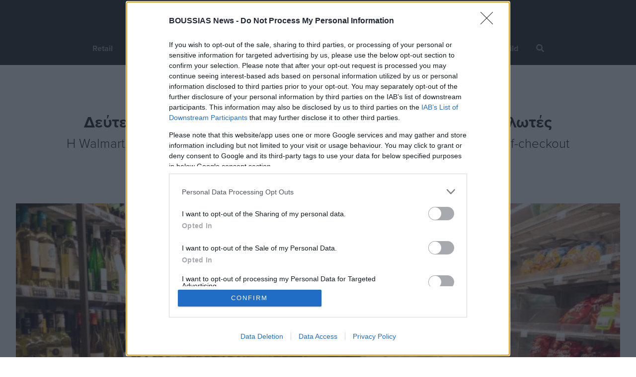

--- FILE ---
content_type: text/html; charset=UTF-8
request_url: https://www.boussiasnews.cy/el/news/1700151297/deuteres-skepseis-ghia-to-self-checkout-ti-zitoun-oi-katanalotes
body_size: 9091
content:
<!DOCTYPE html>
<html lang="en">
<head>
	<meta charset="utf-8">
		<!-- Google Tag Manager -->
	<script>(function(w,d,s,l,i){w[l]=w[l]||[];w[l].push({'gtm.start':
	new Date().getTime(),event:'gtm.js'});var f=d.getElementsByTagName(s)[0],
	j=d.createElement(s),dl=l!='dataLayer'?'&l='+l:'';j.async=true;j.src=
	'https://www.googletagmanager.com/gtm.js?id='+i+dl;f.parentNode.insertBefore(j,f);
	})(window,document,'script','dataLayer', 'GTM-K3T5C28');</script>
	<!-- End Google Tag Manager -->
		<title>Δεύτερες σκέψεις για το self-checkout, τι ζητούν οι καταναλωτές - Boussias News</title>
<meta http-equiv="X-UA-Compatible" content="IE=edge">
<meta name="viewport" content="width=device-width, initial-scale=1, maximum-scale=1">
<link rel="icon" href="https://www.boussiasnews.cy/sites/boussias/favicon.ico">

<link href="https://use.typekit.net/rfh5fdw.css" rel="stylesheet" type="text/css" />
<link href="https://www.boussiasnews.cy/sites/boussias/css/bootstrap.min.css" rel="stylesheet" type="text/css" />
<link href="https://www.boussiasnews.cy/sites/boussias/css/owl.carousel.min.css" rel="stylesheet" type="text/css" />
<link href="https://www.boussiasnews.cy/sites/boussias/css/styles.css?v=1.05" rel="stylesheet" type="text/css" />
<link href="https://www.boussiasnews.cy/sites/boussias/css/banners.css?v=1.03" rel="stylesheet" type="text/css" />

<script src="https://kit.fontawesome.com/e37aa04228.js" type="text/javascript"></script>
<script src="https://www.boussiasnews.cy/sites/boussias/js/jquery-3.6.0.min.js" type="text/javascript"></script>
<script src="https://www.boussiasnews.cy/sites/boussias/js/bootstrap.min.js" type="text/javascript"></script>
<script src="https://www.boussiasnews.cy/sites/boussias/js/owl.carousel.min.js" type="text/javascript"></script>
<script src="https://www.boussiasnews.cy/sites/boussias/js/scripts.js?v=1.00" type="text/javascript"></script>

<meta name="csrf-token" content="oVoZvkqdWGM1ybaOqC58F8CLGfbH79ht8iqToqJg">

<script type="text/javascript">
    var site_language_id = "1";
    var site_language = "el";
    var site_id = "1";
    var DOMAIN = "www.boussiasnews.cy";
</script>

<link rel="canonical" href="https://www.boussiasnews.cy/el/news/1700151297/deuteres-skepseis-ghia-to-self-checkout-ti-zitoun-oi-katanalotes" />

<meta name="twitter:card" content="summary_large_image" />
<meta name="title" content="Δεύτερες σκέψεις για το self-checkout, τι ζητούν οι καταναλωτές" />
<meta itemprop="name" content="Δεύτερες σκέψεις για το self-checkout, τι ζητούν οι καταναλωτές" />
<meta property="og:title" content="Δεύτερες σκέψεις για το self-checkout, τι ζητούν οι καταναλωτές" />
<meta name="twitter:text:title" content="Δεύτερες σκέψεις για το self-checkout, τι ζητούν οι καταναλωτές" />
<meta name="keywords" content="" />
<meta name="description" content="" />
<meta itemprop="description" content="" />
<meta property="og:description" content="" />
<meta name="twitter:description" content="" />
<meta property="og:site_name" content="Boussias News" />
<meta property="og:url" content="https://www.boussiasnews.cy/el/news/1700151297/deuteres-skepseis-ghia-to-self-checkout-ti-zitoun-oi-katanalotes" />
<meta name="twitter:image:src" content="https://www.boussiasnews.cy/storage/cache/1200x628/65563fc5dd1ac.jpg" />
<meta property="og:image" content="https://www.boussiasnews.cy/storage/cache/1200x628/65563fc5dd1ac.jpg" />
<meta property="og:image:width" content="1200" />
<meta property="og:image:height" content="628" />

<meta property="og:type" content="article">
<meta property="article:id" content="1700151297">
<meta property="article:author" content="Boussias">
<meta property="article:published_time" content="2023-11-17T04:12:00.000+02:00">
<meta property="article:section" content="Retail">
	<script async src="https://securepubads.g.doubleclick.net/tag/js/gpt.js"></script>
<script src="https://www.boussiasnews.cy/sites/boussias/js/responsiveAds.js?v=1.00" type="text/javascript"></script>
<script>
    window.googletag = window.googletag || {cmd: []};

    googletag.cmd.push(function() {
        // Define a size mapping object. The first parameter to addSize is a viewport size, while the second is a list of allowed ad sizes.
		var mappingGeneral_728x90_320x50 = googletag.sizeMapping().
            addSize([728, 200], [728, 90]).
            addSize([320, 200], [320, 50]).
            addSize([319, 200], []).
            build();
        
        var mappingGeneral_728x90_320x250_320x50 = googletag.sizeMapping().
            addSize([728, 200], [728, 90]).
            addSize([320, 200], [[320, 50], [320, 50]]).
            addSize([319, 200], []).
            build();
        
        var mappingGeneral_728x90_320x250 = googletag.sizeMapping().
            addSize([728, 200], [728, 90]).
            addSize([320, 200], [320, 250]).
            addSize([319, 200], []).
            build();
        
        var mapping300x600 = googletag.sizeMapping().
            addSize([1025, 200], [300, 600]).
            addSize([319, 200], []).
            build();
        
        var mapping300x250 = googletag.sizeMapping().
            addSize([769, 200], [300, 250]).
            addSize([319, 200], []).
            build();
        
        var mappingEverywhere300x250 = googletag.sizeMapping().
            addSize([320, 200], [300, 250]).
            addSize([319, 200], []).
            build();
        
        var mappingArthrografia = googletag.sizeMapping().
            addSize([1222, 200], [580, 400]).
            addSize([769, 200], [336, 280]).
            addSize([600, 200], [580, 400]).
            addSize([320, 200], [320, 250]).
            addSize([319, 200], []).
            build();

        var mappingArticle_728x90_320x250 = googletag.sizeMapping().
            addSize([1120, 200], [728, 90]).
            addSize([320, 200], [320, 50]).
            addSize([319, 200], []).
            build();
        
        var mappingSidebar300x600 = googletag.sizeMapping().
            addSize([769, 200], [300, 600]).
            addSize([319, 200], []).
            build();
        
        var mappingSidebar300x250 = googletag.sizeMapping().
            addSize([769, 200], [300, 250]).
            addSize([319, 200], []).
            build();
        
        var mappingSkin = googletag.sizeMapping().
            addSize([1630, 200], [[160, 600], [120, 600]]).
            addSize([1550, 200], [[120, 600]]).
            addSize([1549, 200], []).
            addSize([319, 200], []).
            build();
        
        var mappingOutofpage = googletag.sizeMapping().
            addSize([320, 200], [320, 480]).
            addSize([319, 200], []).
            build();
        
        googletag.defineSlot('/22672692365/006/001_BOUSSIASNEWS', [[300, 250], [728, 90]], 'div-gpt-ad-1655815285455-0').defineSizeMapping(mappingGeneral_728x90_320x250).addService(googletag.pubads());
googletag.defineSlot('/22672692365/006/INARTICLE_002', [300, 250], 'div-gpt-ad-1648891565865-0').defineSizeMapping(mappingEverywhere300x250).addService(googletag.pubads());
googletag.defineSlot('/22672692365/006/004_HEALTH', [[320, 50], [300, 250], [728, 90]], 'div-gpt-ad-1655815216451-0').defineSizeMapping(mappingGeneral_728x90_320x250_320x50).addService(googletag.pubads());
googletag.defineSlot('/22672692365/006/005_BUSINESSTECH', [[320, 50], [300, 250], [728, 90]], 'div-gpt-ad-1655815633727-0').defineSizeMapping(mappingGeneral_728x90_320x250_320x50).addService(googletag.pubads());
googletag.defineSlot('/22672692365/006/SIDEBAR_001HM', [300, 250], 'div-gpt-ad-1655818310128-0').defineSizeMapping(mappingSidebar300x250).addService(googletag.pubads());
googletag.defineSlot('/22672692365/006/SIDEBAR_002HM', [300, 250], 'div-gpt-ad-1648892003192-0').defineSizeMapping(mappingSidebar300x250).addService(googletag.pubads());
googletag.defineSlot('/22672692365/006/012_RIGHTBANNER1', [300, 250], 'div-gpt-ad-1655818919893-0').defineSizeMapping(mappingSidebar300x250).addService(googletag.pubads());
                
        googletag.pubads().collapseEmptyDivs();
        googletag.pubads().enableSingleRequest();
        //googletag.openConsole();
		googletag.pubads().setPrivacySettings({
                'restrictDataProcessing': true
            });
        googletag.enableServices();
    });
</script></head>

<body>
		<!-- Google Tag Manager (noscript) -->
	<noscript><iframe src="https://www.googletagmanager.com/ns.html?id=GTM-K3T5C28"
	height="0" width="0" style="display:none;visibility:hidden"></iframe></noscript>
	<!-- End Google Tag Manager (noscript) -->
	
	<nav id="navbar">
    <div class="menu">
        <div class="responsive-menu justify-content-between">
            <div class="nav">
                <a class="navbar-brand" href="/el/home">
                    <img alt="Boussias News" src="https://www.boussiasnews.cy/storage/library/62346c4bb8af2.svg" class="logo">
                </a>
            </div>
            <button class="dropdown-toggler navbar-toggler text-black d-none" id="canvas-button" type="button" data-bs-toggle="offcanvas" data-bs-target="#offcanvasTop" aria-controls="offcanvasTop">
                <i class="fas fa-bars"></i>
            </button>
            <div tabindex="-1" class="container p-0" id="offcanvasTop" aria-labelledby="offcanvasTopLabel">
                <div class="offcanvas-header d-block p-0">
                    <div class="d-none top-canvas-field" id="canvas-remove-button">
                        <a class="navbar-brand" href="/el/home">
                            <img alt="Boussias News" src="https://www.boussiasnews.cy/storage/library/62346c4bb8af2.svg" class="logo">
                        </a>
                        <button type="button" class="text-reset" data-bs-dismiss="offcanvas" aria-label="Close"><i class="fas fa-times"></i></button>
                    </div>
                    <form method="GET" onsubmit="return validateSearchForm('search_form_input_mobile');" action="https://www.boussiasnews.cy/el/search" role="search">
                        <div class="mobile-search">
                            <div class="search-border d-flex">
                                <input type="text" name="search" id="search_form_input_mobile">
                                <span class="align-self-center"><i class="fas fa-search"></i></span>
                            </div>
                        </div>
                    </form>
                    <div class="home-menu w100">
                                                                            <ul class="nav">
                                                                <li class="nav-item">
                                    <a class="nav-link " href="/el/retail" ><span class="border-color" style="border-color:#D3731B;"></span>Retail</a>
                                </li>
                                                                <li class="nav-item">
                                    <a class="nav-link " href="/el/marketing" ><span class="border-color" style="border-color:#A300FF;"></span>Marketing Week</a>
                                </li>
                                                                <li class="nav-item">
                                    <a class="nav-link " href="/el/economy" ><span class="border-color"></span>Economy</a>
                                </li>
                                                                <li class="nav-item">
                                    <a class="nav-link " href="/el/business-tech" ><span class="border-color" style="border-color:#53B7E7;"></span>Business Tech</a>
                                </li>
                                                                <li class="nav-item">
                                    <a class="nav-link " href="/el/hospitality" ><span class="border-color" style="border-color:#D24D65;"></span>Hospitality & Tourism</a>
                                </li>
                                                                <li class="nav-item">
                                    <a class="nav-link " href="/el/health-pharma" ><span class="border-color" style="border-color:#0099A1;"></span>Health & Pharma</a>
                                </li>
                                                                <li class="nav-item">
                                    <a class="nav-link " href="/el/build" ><span class="border-color" style="border-color:#F7D730;"></span>Build</a>
                                </li>
                                                                <li class="nav-item search-nav">
                                    <a class="nav-link" href="javascript:void(0);"><i class="fas fa-search"></i></a>
                                </li>
                                <div class="search-border">
                                    <form method="GET" class="search_form" onsubmit="return validateSearchForm('search_form_input_desktop');" action="https://www.boussiasnews.cy/el/search" role="search">
                                        <input type="text" name="search" id="search_form_input_desktop">
                                        <span class="align-self-center"><i class="fas fa-times"></i></span>
                                    </form>
                                </div>
                            </ul>
                                            </div>
                    <div class="mobile-second-nav-section">
                                                                            <ul class="nav-social">
                                                                <li>
                                    <a href="https://www.facebook.com/boussiasnews/" target="_blank"><i class="fab fa-facebook-square"></i></a>
                                </li>
                                                                <li>
                                    <a href="https://www.instagram.com/boussiasnews.cy/" target="_blank"><i class="fab fa-instagram-square"></i></a>
                                </li>
                                                                <li>
                                    <a href="https://www.youtube.com/@boussiascyprus" target="_blank"><i class="fab fa-youtube-square"></i></a>
                                </li>
                                                                <li>
                                    <a href="https://twitter.com/BoussiasN" target="_blank"><i class="fab fa-twitter-square"></i></a>
                                </li>
                                                                <li>
                                    <a href="https://www.linkedin.com/showcase/boussias-news/about/" target="_blank"><i class="fab fa-linkedin"></i></a>
                                </li>
                                                            </ul>
                                                                                                    <ul class="nav-info">
                                                                <li>
                                    <a href="/el/about-us" >About us</a>
                                </li>
                                                                <li>
                                    <a href="/el/contact" >Contact us</a>
                                </li>
                                                                <li>
                                    <a href="/el/privacy-policy" >Privacy Policy</a>
                                </li>
                                                                <li>
                                    <a href="/el/Terms-Conditions" >Terms & Conditions</a>
                                </li>
                                                            </ul>
                                                <div class="copyrights-1">
                            <span>BOUSSIAS Cyprus © 2026 All Rights Reserved</span>
                        </div>
                        <div class="copyrights-2">
                            <span><a href="https://www.baseelement.digital/en/home?utm_source=client_website&utm_medium=footer&utm_campaign=BOUSSIAS" target="_blank">Web Design & Development</a> by Base Element</span>
                        </div>
                    </div>
                </div>
            </div>
        </div>
    </div>
</nav>
	<!-- /22672692365/006/001_BOUSSIASNEWS -->
<div id='div-gpt-ad-1655815285455-0' class="banner-2 first-element article-banner w-100 float-left d-flex justify-content-center">
    <script>googletag.cmd.push(function() { googletag.display('div-gpt-ad-1655815285455-0'); });</script>
</div>

<!-- Article Title Section Start -->
<section class="article-title float-left w-100 mt-4">
    <div class="custom-container">
        <div class="intro text-center">
            <h5 class="category-heading-home"><span class="border-color" style="border-color:#D3731B;"></span>Retail</h3>
            <div class="title">Δεύτερες σκέψεις για το self-checkout, τι ζητούν οι καταναλωτές</div>
            <div class="subtitle">Η Walmart, η Costco και άλλοι μεγάλοι παίκτες αρχίζουν να περιορίζουν το self-checkout</div>
            <div class="social-media">
                <a href="javascript:void(0);" class="share_url tooltipCopy" data-url="https://www.boussiasnews.cy/el/news/1700151297/deuteres-skepseis-ghia-to-self-checkout-ti-zitoun-oi-katanalotes" data-title="Δεύτερες σκέψεις για το self-checkout, τι ζητούν οι καταναλωτές" data-id="CopyTooltip1">
                    <i class="far fa-share-alt"></i>
                    <span class="tooltiptext" id="CopyTooltip1"></span>
                </a>
                <a href="https://www.facebook.com/sharer/sharer.php?u=https://www.boussiasnews.cy/el/news/1700151297/deuteres-skepseis-ghia-to-self-checkout-ti-zitoun-oi-katanalotes" target="_blank"><i class="fab fa-facebook-square"></i></a>
                <a href="https://www.linkedin.com/sharing/share-offsite/?url=https://www.boussiasnews.cy/el/news/1700151297/deuteres-skepseis-ghia-to-self-checkout-ti-zitoun-oi-katanalotes" target="_blank"><i class="fab fa-linkedin"></i></a>
                <a href="https://twitter.com/intent/tweet?text=https://www.boussiasnews.cy/el/news/1700151297/deuteres-skepseis-ghia-to-self-checkout-ti-zitoun-oi-katanalotes" target="_blank"><i class="fab fa-twitter"></i></a>
            </div>
        </div>
    </div>
</section>
<!-- Article Title Section End -->

<!-- Article Main Image Section Start -->
<section class="article-main-image float-left w-100">
    <div class="custom-container">
                <img src="/storage/cache/1310x737/65563fc5dd1ac.jpg" alt="Δεύτερες σκέψεις για το self-checkout, τι ζητούν οι καταναλωτές" class="img-fluid m-auto d-block w100" style="border-color:#D3731B;" />
            </div>
</section>
<!-- Article Main Image Section End -->

<!-- Article Main Section Section Start -->
<section class="article-main-section">
    <div class="custom-container">
        <div class="left-section float-left">
            <div class="article-infos float-left w100">
                <div class="left-infos float-left">
                                        <a href="/el/authors/boussias" class="author float-left">By Boussias</a>
                                        <div class="date float-left">17/11/2023</div>
                </div>
                
            </div>

                        <div class="description-part1 float-left w-100">
                <!-- /22672692365/006/INARTICLE_002 -->
                <div id='div-gpt-ad-1648891565865-0' class="banner-7 banner-728-inside float-left">
                    <script>googletag.cmd.push(function() { googletag.display('div-gpt-ad-1648891565865-0'); });</script>
                </div>
                <p>Στην επανάκτηση της ανθρώπινης επαφής στην εξυπηρέτηση πελατών επενδύουν οι μεγάλοι retailers, καθώς τα self-checkout ταμεία που προβλήθηκαν ως η καινοτόμος λύση για ταχύτατη και απρόσκοπτη εξυπηρέτηση, φαίνεται ότι αποτυγχάνουν να αποδώσουν όσα έχουν υποσχεθεί – τόσο στους πελάτες όσο και στους ιδιοκτήτες των καταστημάτων.</p>

<p>Η Walmart, η Costco και άλλοι μεγάλοι παίκτες αρχίζουν να περιορίζουν την προσέγγιση αυτή μετά την έκρηξη που σημείωσε τα τελευταία χρόνια. Ενώ η βρετανική αλυσίδα σούπερ μάρκετ Booths, ανακοίνωσε πρόσφατα ότι καταργεί πλήρως τους σταθμούς self-checkout στα 26 από τα 28 καταστήματά της, επικαλούμενη παράπονα πελατών ότι τα μηχανήματα είναι αναξιόπιστα και απρόσωπα.</p>

<p><strong>Λιανεμπόριο: Οι 5 αλλαγές στον τρόπο που αγοράζουμε προϊόντα</strong></p>

<p>Στις ΗΠΑ, η Walmart αφαίρεσε τα αντίστοιχα μηχανήματα σε ορισμένα καταστήματά της στο Νέο Μεξικό νωρίτερα φέτος. Η ShopRite τα απέσυρε από ένα κατάστημα στο Delaware μετά από παράπονα πελατών, ενώ η Wegmans τερμάτισε μια εφαρμογή για κινητά που επέτρεπε στους πελάτες να σαρώνουν, να συσκευάζουν και να πληρώνουν τα ψώνια τους ενώ ψώνιζαν.</p>

<p>Απέναντι σε αυτή την αποστροφή των καταναλωτών, η Costco απάντησε στην πράξη, προσθέτοντας περισσότερο προσωπικό στους χώρους αυτοελέγχου, αφού διαπίστωσε ότι μη μέλη χρησιμοποιούσαν κρυφά κάρτες μέλους που δεν τους ανήκαν στο self-checkout. Η Costco με παρουσία 861 σημείων παγκοσμίως, αυστηροποιεί τις προϋποθέσεις αυτοεξυπηρέτησης.</p>

<p>Η Trader Joe’s της Aldi προχώρησε ακόμη ένα βήμα, αρνούμενη να υιοθετήσει τη λογική της αυτοεξυπηρέτησης στα 560 καταστήματά της στις ΗΠΑ, αφού σύμφωνα και με τον διευθύνoντα σύμβουλο της αλυσίδας, Dan Bane «πιστεύουμε στους ανθρώπους. Δεν προσπαθούμε να απαλλαγούμε από τα μέλη του προσωπικού μας για λόγους αποτελεσματικότητας». </p>

<p><strong>Πώς φτάσαμε ως εδώ</strong></p>

<p>Η εισαγωγή των μηχανημάτων αυτόματης ταμειακής μηχανής το 1986 ήταν μόνο ένα μέρος μιας μακράς ιστορίας των καταστημάτων που μετέφεραν την εργασία από αμειβόμενους υπαλλήλους σε μη αμειβόμενους πελάτες, μια πρακτική που χρονολογείται από το Piggly Wiggly – το πρώτο σούπερ μάρκετ αυτοεξυπηρέτησης – στις αρχές της δεκαετίας του 1900. Αντί για υπαλλήλους πίσω από έναν πάγκο που συγκέντρωναν προϊόντα για τους πελάτες, το Piggly Wiggly επέτρεπε στους πελάτες να περιφέρονται στους διαδρόμους, να διαλέγουν προϊόντα από τα ράφια και να πληρώνουν στο ταμείο. Σε αντάλλαγμα, το συγκεκριμένο μοντέλο retail υποσχόταν χαμηλότερες τιμές.</p>

<p>Μόνο στις αρχές της δεκαετίας του 2000 η τάση για την εφαρμογή αυτόματων ταμειακών μηχανών ενισχύθηκε στα σούπερ μάρκετ, τα οποία προσπαθούσαν να μειώσουν το κόστος τους κατά τη διάρκεια της ύφεσης του 2001 και αντιμετώπιζαν σκληρό ανταγωνισμό από τα αναδυόμενα σούπερ μάρκετ και τα warehouse clubs.</p>

<p>Κατά τη διάρκεια της πανδημίας, πολλοί ήταν οι καταναλωτές που επέλεξαν την αυτοεξυπηρέτηση για να αποφύγουν τις στενές αλληλεπιδράσεις με τους ταμίες. Οι προκλήσεις στην πρόσληψη και διατήρηση εργαζομένων οδήγησαν επίσης τα καταστήματα να βασίζονται περισσότερο στα μηχανήματα για να εξυπηρετήσουν τους πελάτες τους.</p>

<p><strong>Ταλαιπωρία ή λύση;</strong></p>

<p>Σύμφωνα με έρευνα του 2021 σε 1.000 αγοραστές, το 67% δήλωσε ότι είχε βιώσει κάποια αποτυχία στις ζώνες που ορίζουν τα μηχανήματα self-checkout. Οι δυσκολίες αυτές όμως δεν αφορούν μόνο τους καταναλωτές – και τα ίδια τα καταστήματα προσπαθούν να τα εντάξουν στη λειτουργικότητα και το budget τους, επειδή η εγκατάστασή τους είναι δαπανηρή, συχνά χαλάνε και μπορεί να οδηγήσουν τους πελάτες να αγοράζουν λιγότερα προϊόντα.</p>

<p>Και το καλύτερο. Οι λιανοπωλητές έχουν διαπιστώσει ότι οι σταθμοί self-checkout δεν είναι… αυτόνομοι και απαιτούν τακτική συντήρηση και επίβλεψη. Ενώ φαίνεται πως εξαλείφουν ορισμένα από τα καθήκοντα των παραδοσιακών ταμιών, εξακολουθούν να χρειάζονται προσωπικό, με αποτέλεσμα να υπάρχει μεγαλύτερη ανάγκη για υψηλότερα αμειβόμενες θέσεις εργασίας πληροφορικής.</p>

<p><strong>Σφάλματα και απώλειες</strong></p>

<p>Οι retailers έχουν διαπιστώσει ότι τα ταμεία self-checkout οδηγούν σε μεγαλύτερες απώλειες εμπορευμάτων από λάθη πελατών και σκόπιμες κλοπές από ό,τι οι ανθρώπινοι ταμίες που καταγράφουν τους πελάτες.</p>

<p>Μια μελέτη σε καταστήματα λιανικής πώλησης στις ΗΠΑ, τη Βρετανία και άλλες ευρωπαϊκές χώρες διαπίστωσε ότι οι αλυσίδες ή τα μεμονωμένα καταστήματα με self-checkout και αντίστοιχες εφαρμογές είχαν ποσοστό απωλειών περίπου 4%, υπερδιπλάσιο του μέσου όρου του κλάδου.</p>

<p>Τα καταστήματα έχουν προσπαθήσει να περιορίσουν τις απώλειες με την αυστηροποίηση των χαρακτηριστικών ασφαλείας των αυτόματων ταμείων, όπως η προσθήκη αισθητήρων βάρους. Αλλά τα πρόσθετα μέτρα κατά της κλοπής οδηγούν επίσης σε ακόμη πιο απογοητευτικά σφάλματα, που απαιτούν ξανά την παρέμβαση των υπαλλήλων. </p>

<p><strong>Η μεγάλη εικόνα</strong></p>

<p>Παρά τις πολλές αδυναμίες των συστημάτων self-checkout, η τάση αυτή δεν θα εξαφανιστεί εντελώς. Τα καταστήματα σήμερα εξυπηρετούν τους καταναλωτές που θεωρούν ότι η αυτοεξυπηρέτηση είναι ταχύτερη από τα παραδοσιακά ταμεία, παρόλο που υπάρχουν ελάχιστα στοιχεία που να το υποστηρίζουν αυτό.</p>

<p>Ορισμένα καταστήματα, όπως η μάρκα ρούχων Uniqlo, έχουν επενδύσει σε νέα μηχανήματα αυτόματου ταμείου που αναγνωρίζουν τις ετικέτες ασφαλείας RFID, εξαλείφοντας την ανάγκη οι πελάτες να σαρώσουν οι ίδιοι τα προϊόντα ή να αφαιρέσουν τις ετικέτες ασφαλείας. Αυτού του είδους η τεχνολογία επιτρέπει στους πελάτες να ρίχνουν απλώς τα εμπορεύματά τους σε ένα καθορισμένο κουτί στο ταμείο self-checkout και το μηχάνημα αναγνωρίζει αυτόματα το προϊόν και να εμφανίζει την τιμή σε μια οθόνη.</p>

<p>Εν τω μεταξύ, η Amazon κλείνει οριστικά οκτώ από τα 29 καταστήματα Amazon Go που αφήνουν τους πελάτες να ψωνίζουν τα αντικείμενα που θέλουν και στη συνέχεια να περνούν μπροστά από σαρωτές, οι οποίοι καταγράφουν τις αγορές τους χωρίς να απαιτείται κανένα είδος ταμείου ή σάρωση των αντικειμένων. Παρά την εξέλιξη αυτή, η Amazon ισχυρίζεται ότι εξακολουθεί να παραμένει δεσμευμένη στη μορφή Amazon Go και θα ότι «θα συνεχίσει να μαθαίνει ποιες τοποθεσίες και χαρακτηριστικά βρίσκουν μεγαλύτερη απήχηση στους πελάτες». Την ίδια πρακτική εξάλλου δοκιμάζει σε επιλεγμένα καταστήματα Whole Foods και Amazon Fresh.</p>

<p>Πηγή: ΟΤ.gr</p>
            </div>
            
            
                        
                        <!-- /22672692365/006/004_HEALTH -->
            <div id='div-gpt-ad-1655815216451-0' class="banner-8 w-100 float-left d-flex justify-content-center">
                <script>googletag.cmd.push(function() { googletag.display('div-gpt-ad-1655815216451-0'); });</script>
            </div>
            <div class="social-media float-left mt-5">
                <a href="javascript:void(0);" class="share_url tooltipCopy" data-url="https://www.boussiasnews.cy/el/news/1700151297/deuteres-skepseis-ghia-to-self-checkout-ti-zitoun-oi-katanalotes" data-title="Δεύτερες σκέψεις για το self-checkout, τι ζητούν οι καταναλωτές" data-id="CopyTooltip2">
                    <i class="far fa-share-alt"></i>
                    <span class="tooltiptext" id="CopyTooltip2"></span>
                </a>
                <a href="https://www.facebook.com/sharer/sharer.php?u=https://www.boussiasnews.cy/el/news/1700151297/deuteres-skepseis-ghia-to-self-checkout-ti-zitoun-oi-katanalotes" target="_blank"><i class="fab fa-facebook-square"></i></a>
                <a href="https://www.linkedin.com/sharing/share-offsite/?url=https://www.boussiasnews.cy/el/news/1700151297/deuteres-skepseis-ghia-to-self-checkout-ti-zitoun-oi-katanalotes" target="_blank"><i class="fab fa-linkedin"></i></a>
                <a href="https://twitter.com/intent/tweet?text=https://www.boussiasnews.cy/el/news/1700151297/deuteres-skepseis-ghia-to-self-checkout-ti-zitoun-oi-katanalotes" target="_blank"><i class="fab fa-twitter"></i></a>
            </div>
        </div>
        <div class="right-section float-left">
            <!-- /22672692365/006/SIDEBAR_001HM -->
            <div id='div-gpt-ad-1655818310128-0' class="banner-section banner-3 float-left mb-2 d-flex justify-content-center">
                <script>googletag.cmd.push(function() { googletag.display('div-gpt-ad-1655818310128-0'); });</script>
            </div>

                                                                                                    
            <!-- /22672692365/006/SIDEBAR_002HM -->
            <div id='div-gpt-ad-1648892003192-0' class="banner-section banner-6 float-left mb-2 d-flex justify-content-center">
                <script>googletag.cmd.push(function() { googletag.display('div-gpt-ad-1648892003192-0'); });</script>
            </div>

            <!-- /22672692365/006/012_RIGHTBANNER1 -->
            <div id='div-gpt-ad-1655818919893-0' class="banner-section banner-6 float-left mb-2 d-flex justify-content-center">
                <script>googletag.cmd.push(function() { googletag.display('div-gpt-ad-1655818919893-0'); });</script>
            </div>
        </div>
        <div class="clearfix"></div>
    </div>
</section>
<!-- Article Main Section Section End -->

<!-- Article More Section Section Start -->
<section class="article-more-section float-left w100">
    <div class="custom-container">
        <div class="left-section">
            <div class="mobile-tab nav" id="nav-tab" role="tablist">
                                                <button class="nav-link active" id="nav-home-tab" data-bs-toggle="tab" data-bs-target="#nav-more-like-this" type="button" role="tab" aria-controls="nav-home" aria-selected="true">
                    <div class="text-center float-left w-100 title-2">
                        <h3 class="category-heading-home">More like this</h3>
                    </div>
                </button>
                                            </div>
            <div class="tab-content" id="nav-tabContent">
                                <div class="tab-pane fade show active" id="nav-more-like-this" role="tabpanel" aria-labelledby="nav-more-like-this-tab">
                    <div class="card-section float-left">
                                                                            <div class="custom-card">
                            <a href="/el/news/1769668714/starbucks-fernei-karpous-to-skhedio-anadiarthrosis-toy-mpraian-nikol-alma-9-ghia-ti-metokhi">
                                <div class="img-zoom">
                                                                        <img src="/storage/cache/300x170/697b004beaa0c.jpg" alt="Starbucks: Φέρνει «καρπούς» το σχέδιο αναδιάρθρωσης του Μπράιαν Νίκολ – Άλμα 9% για τη μετοχή" class="img-fluid zoom" />
                                                                    </div>
                                <div class="infos">
                                    <div class="date">29 Jan 2026</div>
                                    <div class="title">Starbucks: Φέρνει «καρπούς» το σχέδιο αναδιάρθρωσης του Μπράιαν Νίκολ – Άλμα 9% για τη μετοχή</div>
                                </div>
                            </a>
                        </div>
                                                                            <div class="custom-card">
                            <a href="/el/news/1769581730/oi-poliseis-ilektrikwn-okhimaton-stin-ee-kseperasan-prwti-fora-autes-ton-venzinokiniton">
                                <div class="img-zoom">
                                                                        <img src="/storage/cache/300x170/6979ac8e4691f.jpg" alt="Οι πωλήσεις ηλεκτρικών οχημάτων στην ΕΕ ξεπέρασαν πρώτη φορά αυτές των βενζινοκίνητων" class="img-fluid zoom" />
                                                                    </div>
                                <div class="infos">
                                    <div class="date">28 Jan 2026</div>
                                    <div class="title">Οι πωλήσεις ηλεκτρικών οχημάτων στην ΕΕ ξεπέρασαν πρώτη φορά αυτές των βενζινοκίνητων</div>
                                </div>
                            </a>
                        </div>
                                                                            <div class="custom-card">
                            <a href="/el/news/1769581463/auksisi-178-sta-poylerika-aughoparaghoghis-to-2025">
                                <div class="img-zoom">
                                                                        <img src="/storage/cache/300x170/6979ab156138d.jpg" alt="Αύξηση 17,8% στα πουλερικά αυγοπαραγωγής το 2025" class="img-fluid zoom" />
                                                                    </div>
                                <div class="infos">
                                    <div class="date">28 Jan 2026</div>
                                    <div class="title">Αύξηση 17,8% στα πουλερικά αυγοπαραγωγής το 2025</div>
                                </div>
                            </a>
                        </div>
                                            </div>
                </div>
                
                            </div>
        </div>
    </div>
</section>
<!-- Article More Section Section End -->

<!-- /22672692365/006/005_BUSINESSTECH -->
<div id='div-gpt-ad-1655815633727-0' class="banner-1 float-left w100 category-third-banner d-flex justify-content-center">
    <script>googletag.cmd.push(function() { googletag.display('div-gpt-ad-1655815633727-0'); });</script>
</div>

	<footer>
	<div class="container">
		<div class="custom-container">
										<div class="footer-social-media">
										<a href="https://www.facebook.com/boussiasnews/" target="_blank"><i class="fab fa-facebook-square"></i></a>
										<a href="https://www.instagram.com/boussiasnews.cy/" target="_blank"><i class="fab fa-instagram-square"></i></a>
										<a href="https://www.youtube.com/@boussiascyprus" target="_blank"><i class="fab fa-youtube-square"></i></a>
										<a href="https://twitter.com/BoussiasN" target="_blank"><i class="fab fa-twitter-square"></i></a>
										<a href="https://www.linkedin.com/showcase/boussias-news/about/" target="_blank"><i class="fab fa-linkedin"></i></a>
									</div>
													<div class="footer-menu">
					<ul class="nav-info">
												<li>
							<a href="/el/about-us" >About us</a>
						</li>
												<li>
							<a href="/el/contact" >Contact us</a>
						</li>
												<li>
							<a href="/el/privacy-policy" >Privacy Policy</a>
						</li>
												<li>
							<a href="/el/Terms-Conditions" >Terms & Conditions</a>
						</li>
											</ul>
				</div>
						<div class="footer-text-1">
				<span>BOUSSIAS Cyprus © 2026 All Rights Reserved</span>
			</div>
			<div class="footer-text-2">
				<span><a href="https://www.baseelement.digital/en/home?utm_source=client_website&utm_medium=footer&utm_campaign=BOUSSIAS" target="_blank">Web Design & Development</a> by Base Element</span>
			</div>
		</div>
	</div>
</footer></body>
</html>

--- FILE ---
content_type: text/html; charset=utf-8
request_url: https://www.google.com/recaptcha/api2/aframe
body_size: 266
content:
<!DOCTYPE HTML><html><head><meta http-equiv="content-type" content="text/html; charset=UTF-8"></head><body><script nonce="nPDtCrWzy1nPSugK6s33mA">/** Anti-fraud and anti-abuse applications only. See google.com/recaptcha */ try{var clients={'sodar':'https://pagead2.googlesyndication.com/pagead/sodar?'};window.addEventListener("message",function(a){try{if(a.source===window.parent){var b=JSON.parse(a.data);var c=clients[b['id']];if(c){var d=document.createElement('img');d.src=c+b['params']+'&rc='+(localStorage.getItem("rc::a")?sessionStorage.getItem("rc::b"):"");window.document.body.appendChild(d);sessionStorage.setItem("rc::e",parseInt(sessionStorage.getItem("rc::e")||0)+1);localStorage.setItem("rc::h",'1769768141619');}}}catch(b){}});window.parent.postMessage("_grecaptcha_ready", "*");}catch(b){}</script></body></html>

--- FILE ---
content_type: text/css
request_url: https://www.boussiasnews.cy/sites/boussias/css/banners.css?v=1.03
body_size: 582
content:
.top-banner {
    padding: 1.25em 0;
}

.banner-4 {
    margin-bottom: 2.5em;
}

.banner-7{
    margin-right: 2em;
    margin-bottom: 2em;
}

.second-category-home .banner-section{
    width: 300px;
    position: sticky;
    top: 101px;
    float:right;
}

.seventh-category-home .second-section .custom-banner-2 > *{
    margin-bottom: 3.75em;
}

.news-list .banner-3{
    float: right;
    width: 300px;
}

.category-third-banner{
    margin-bottom: 5em;
}

.category-third-banner *{
    margin: auto;
}

.banner-2.article-banner{
    margin-top: 1.25em;
    margin-bottom: 0;
}

.d-flex[style*="display:none"],
.d-flex[style*="display: none"] {
    display:none !important;
}

#outOfPage{
    display: none;
    background-color: #252525;
    position: fixed;
    height: 100vh;
    width:100%;
    z-index: 900;
    padding: 2.6em;
    top: 0;
    left: 0;
}

#outOfPage > div{
    margin: auto;
    position: relative;
}

#outOfPage > .closeAD{
    position: absolute;
    top: 0.5em;
    right: 0.5em;
    color: red;
    font-size: 2em;
    cursor: pointer;
}

#skin{
    position: absolute;
    left: calc(((100% - 1290px) / 2) - 170px);
    top:0;
    height:100%;
}

.skin_container{
    position: sticky;
    top: 101px;
    float: left;
}

@media(max-width: 1320px){
    .news-list .banner-3{
        position: sticky;
        top: 101px;
    }
}
@media(max-width: 550px){
    .article-main-section .banner-7{
        display: flex;
        justify-content: center;
        float: none;
    }
}

--- FILE ---
content_type: image/svg+xml
request_url: https://www.boussiasnews.cy/storage/library/62346c4bb8af2.svg
body_size: 8908
content:
<svg xmlns="http://www.w3.org/2000/svg" width="262.005" height="40" viewBox="0 0 262.005 40">
  <g id="boussias_news_logo" data-name="boussias news logo" transform="translate(-845 149)">
    <g id="complimentary">
      <path id="Path_33" data-name="Path 33" d="M3.051,38.517,0,34.118H.794l2.591,3.777,2.591-3.777H6.77l-3.051,4.4V41.8H3.051Z" transform="translate(845 -150.936)" fill="#fff"/>
      <path id="Path_34" data-name="Path 34" d="M18.75,33.984a3.714,3.714,0,0,1,3.731,3.973,3.738,3.738,0,1,1-7.461,0,3.707,3.707,0,0,1,3.731-3.973m0,.6a3.059,3.059,0,0,0-3.04,3.374,3.056,3.056,0,1,0,6.08,0,3.073,3.073,0,0,0-3.04-3.374" transform="translate(844.148 -150.929)" fill="#fff"/>
      <path id="Path_35" data-name="Path 35" d="M32.086,34.118h.668V38.84a2.332,2.332,0,1,0,4.652,0V34.118h.668v4.733a2.76,2.76,0,0,1-2.994,3.085,2.77,2.77,0,0,1-2.994-3.085Z" transform="translate(843.179 -150.936)" fill="#fff"/>
      <path id="Path_36" data-name="Path 36" d="M50.247,38.621H48.553V41.8H47.9V34.118h2.867A2.176,2.176,0,0,1,53.1,36.364a2.117,2.117,0,0,1-2.13,2.211L53.194,41.8h-.8Zm.46-3.9H48.553v3.305h2.153a1.653,1.653,0,1,0,0-3.305" transform="translate(842.281 -150.936)" fill="#fff"/>
      <path id="Path_37" data-name="Path 37" d="M73.188,34.118h3.155a1.908,1.908,0,0,1,2.119,1.958,1.748,1.748,0,0,1-1.348,1.762,1.936,1.936,0,0,1,1.5,1.888A1.981,1.981,0,0,1,76.4,41.8H73.188Zm3.074,3.444a1.368,1.368,0,0,0,1.508-1.417,1.382,1.382,0,0,0-1.508-1.428H73.844v2.845Zm.046,3.638a1.448,1.448,0,0,0,1.612-1.52,1.494,1.494,0,0,0-1.612-1.521H73.844V41.2Z" transform="translate(840.846 -150.936)" fill="#fff"/>
      <path id="Path_38" data-name="Path 38" d="M88.121,34.118h.668V38.84a2.332,2.332,0,1,0,4.652,0V34.118h.668v4.733a3,3,0,1,1-5.988,0Z" transform="translate(839.998 -150.936)" fill="#fff"/>
      <path id="Path_39" data-name="Path 39" d="M103.905,40.214a3.135,3.135,0,0,0,2.395,1.117c1.578,0,2.026-.875,2.026-1.531,0-1.084-1.035-1.382-2.106-1.67-1.209-.334-2.5-.679-2.5-2.1,0-1.255,1.129-2.049,2.522-2.049a3.309,3.309,0,0,1,2.6,1.082l-.438.484a2.751,2.751,0,0,0-2.2-.968c-1.024,0-1.8.587-1.8,1.416,0,.91.956,1.175,2,1.463,1.232.345,2.6.737,2.6,2.3,0,.979-.656,2.165-2.729,2.165a3.532,3.532,0,0,1-2.809-1.221Z" transform="translate(839.127 -150.929)" fill="#fff"/>
      <path id="Path_52" data-name="Path 52" d="M0,0H.656V7.681H0Z" transform="translate(956.738 -116.819)" fill="#fff"/>
      <path id="Path_40" data-name="Path 40" d="M129.28,35.166V41.8h-.656v-7.68h.667l4.813,6.539V34.118h.656V41.8h-.645Z" transform="translate(837.699 -150.936)" fill="#fff"/>
      <path id="Path_41" data-name="Path 41" d="M144.593,34.118h4.871v.6H145.25v2.844h4.133v.6H145.25V41.2h4.214v.6h-4.871Z" transform="translate(836.793 -150.936)" fill="#fff"/>
      <path id="Path_42" data-name="Path 42" d="M158.891,40.214a3.132,3.132,0,0,0,2.395,1.117c1.577,0,2.026-.875,2.026-1.531,0-1.084-1.037-1.382-2.107-1.67-1.208-.334-2.5-.679-2.5-2.1,0-1.255,1.127-2.049,2.521-2.049a3.311,3.311,0,0,1,2.6,1.082l-.438.484a2.749,2.749,0,0,0-2.2-.968c-1.025,0-1.8.587-1.8,1.416,0,.91.956,1.175,2,1.463,1.233.345,2.6.737,2.6,2.3,0,.979-.656,2.165-2.73,2.165a3.531,3.531,0,0,1-2.809-1.221Z" transform="translate(836.006 -150.929)" fill="#fff"/>
      <path id="Path_43" data-name="Path 43" d="M173.421,40.214a3.135,3.135,0,0,0,2.395,1.117c1.578,0,2.026-.875,2.026-1.531,0-1.084-1.035-1.382-2.106-1.67-1.209-.334-2.5-.679-2.5-2.1,0-1.255,1.129-2.049,2.522-2.049a3.31,3.31,0,0,1,2.6,1.082l-.438.484a2.751,2.751,0,0,0-2.2-.968c-1.024,0-1.8.587-1.8,1.416,0,.91.956,1.175,2,1.463,1.232.345,2.6.737,2.6,2.3,0,.979-.656,2.165-2.729,2.165A3.532,3.532,0,0,1,173,40.708Z" transform="translate(835.181 -150.929)" fill="#fff"/>
      <path id="Path_44" data-name="Path 44" d="M198.577,34.118h2.88a2.247,2.247,0,1,1,0,4.492h-2.222V41.8h-.657Zm2.81.6h-2.152v3.294h2.152a1.648,1.648,0,1,0,0-3.294" transform="translate(833.729 -150.936)" fill="#fff"/>
      <path id="Path_45" data-name="Path 45" d="M216.412,33.984a3.713,3.713,0,0,1,3.731,3.973,3.738,3.738,0,1,1-7.461,0,3.707,3.707,0,0,1,3.731-3.973m0,.6a3.059,3.059,0,0,0-3.04,3.374,3.056,3.056,0,1,0,6.08,0,3.073,3.073,0,0,0-3.04-3.374" transform="translate(832.928 -150.929)" fill="#fff"/>
      <path id="Path_46" data-name="Path 46" d="M232.1,38.621h-1.693V41.8h-.657V34.118h2.867a2.176,2.176,0,0,1,2.337,2.246,2.117,2.117,0,0,1-2.131,2.211l2.223,3.224h-.8Zm.46-3.9h-2.153v3.305h2.153a1.653,1.653,0,1,0,0-3.305" transform="translate(831.96 -150.936)" fill="#fff"/>
      <path id="Path_47" data-name="Path 47" d="M246.241,34.717H243.73v-.6h5.689v.6h-2.511V41.8h-.667Z" transform="translate(831.166 -150.936)" fill="#fff"/>
      <path id="Path_48" data-name="Path 48" d="M262.563,39.91h-4.087l-.771,1.888h-.737l3.143-7.681h.818l3.143,7.681h-.737Zm-3.88-.6h3.674l-1.843-4.548Z" transform="translate(830.415 -150.936)" fill="#fff"/>
      <path id="Path_49" data-name="Path 49" d="M273.132,34.118h.656V41.2h3.719v.6h-4.376Z" transform="translate(829.497 -150.936)" fill="#fff"/>
    </g>
    <g id="red">
      <path id="Path_29" data-name="Path 29" d="M187.225,9.011V22.084h-5.58V.446h5.742L196.146,12.9V.446h5.612V22.084h-5.386Z" transform="translate(834.69 -149.025)" fill="#ff2400"/>
      <path id="Path_30" data-name="Path 30" d="M207.091.446h15.863v4.7H212.671v3.6h10.057v4.736H212.671v3.894h10.283v4.7H207.091Z" transform="translate(833.246 -149.025)" fill="#ff2400"/>
      <path id="Path_31" data-name="Path 31" d="M240.451,8.524l-3.277,13.56h-5.9L225.074.446h6.261l3.277,14.437L238.31.446h4.283l3.7,14.437L249.536.446H255.8l-6.165,21.638h-5.9Z" transform="translate(832.225 -149.025)" fill="#ff2400"/>
      <path id="Path_32" data-name="Path 32" d="M260.832,14.831a9.773,9.773,0,0,0,6.909,2.855c1.914,0,3.083-.811,3.083-1.85,0-1.232-1.4-1.719-3.7-2.205-3.568-.713-8.565-1.622-8.565-6.748,0-3.633,3.082-6.78,8.629-6.78a13.2,13.2,0,0,1,8.793,3.016l-3.05,3.99a10.054,10.054,0,0,0-6.1-2.238c-1.849,0-2.562.746-2.562,1.687,0,1.136,1.33,1.524,3.73,1.979,3.568.746,8.5,1.785,8.5,6.683,0,4.346-3.211,7.235-9.018,7.235-4.379,0-7.429-1.362-9.6-3.439Z" transform="translate(830.363 -149.006)" fill="#ff2400"/>
      <path id="Path_53" data-name="Path 53" d="M33.608,5.469a5.788,5.788,0,1,1-5.789,5.789,5.8,5.8,0,0,1,5.789-5.789m0-5.469A11.258,11.258,0,1,0,44.865,11.258,11.257,11.257,0,0,0,33.608,0" transform="translate(843.731 -149)" fill="#ff2400"/>
    </g>
    <g id="black">
      <path id="Path_22" data-name="Path 22" d="M.066.374H12.415c4.312,0,6.372,2.81,6.372,5.555a4.867,4.867,0,0,1-3.726,5,5.219,5.219,0,0,1,4.15,5.326c0,3.169-2.124,5.913-6.4,5.913H.066ZM11.141,8.8a1.846,1.846,0,0,0,1.928-1.9,1.819,1.819,0,0,0-1.928-1.861H5.685V8.8Zm.2,8.69A1.951,1.951,0,0,0,13.493,15.5a2.017,2.017,0,0,0-2.156-2.059H5.685v4.051Z" transform="translate(844.996 -149.021)" fill="#fff"/>
      <path id="Path_23" data-name="Path 23" d="M48.872.374h5.717V13.148c0,2.581,1.372,4.444,4.411,4.444,3.006,0,4.379-1.863,4.379-4.444V.374H69.1V13.311c0,5.424-3.1,9.247-10.1,9.247S48.872,18.7,48.872,13.345Z" transform="translate(842.226 -149.021)" fill="#fff"/>
      <path id="Path_24" data-name="Path 24" d="M75.538,14.86A9.848,9.848,0,0,0,82.5,17.735c1.927,0,3.1-.817,3.1-1.862,0-1.242-1.4-1.732-3.724-2.222-3.594-.719-8.625-1.633-8.625-6.8,0-3.659,3.1-6.828,8.69-6.828A13.291,13.291,0,0,1,90.8,3.066l-3.07,4.018A10.131,10.131,0,0,0,81.582,4.83C79.72,4.83,79,5.582,79,6.529c0,1.144,1.339,1.536,3.757,1.993,3.594.752,8.56,1.8,8.56,6.73,0,4.379-3.235,7.286-9.083,7.286-4.41,0-7.481-1.371-9.67-3.463Z" transform="translate(840.881 -149.001)" fill="#fff"/>
      <path id="Path_25" data-name="Path 25" d="M96.876,14.86a9.848,9.848,0,0,0,6.959,2.875c1.927,0,3.1-.817,3.1-1.862,0-1.242-1.405-1.732-3.725-2.222-3.594-.719-8.625-1.633-8.625-6.8,0-3.659,3.1-6.828,8.69-6.828a13.3,13.3,0,0,1,8.854,3.038l-3.071,4.018A10.128,10.128,0,0,0,102.92,4.83c-1.862,0-2.581.752-2.581,1.7,0,1.144,1.339,1.536,3.757,1.993,3.594.752,8.56,1.8,8.56,6.73,0,4.379-3.235,7.286-9.083,7.286-4.41,0-7.481-1.371-9.67-3.463Z" transform="translate(839.67 -149.001)" fill="#fff"/>
      <path id="Path_50" data-name="Path 50" d="M0,0H5.62V21.792H0Z" transform="translate(955.268 -148.647)" fill="#fff"/>
      <path id="Path_26" data-name="Path 26" d="M141.174,18.865h-9.049l-1.111,3.3H124.9L133.1.374h7.057L148.4,22.166h-6.11ZM133.6,14.128H139.7l-3.071-8.853Z" transform="translate(837.91 -149.021)" fill="#fff"/>
      <path id="Path_27" data-name="Path 27" d="M153.164,14.86a9.848,9.848,0,0,0,6.959,2.875c1.927,0,3.1-.817,3.1-1.862,0-1.242-1.405-1.732-3.725-2.222-3.594-.719-8.625-1.633-8.625-6.8,0-3.659,3.1-6.828,8.69-6.828a13.3,13.3,0,0,1,8.854,3.038l-3.071,4.018a10.128,10.128,0,0,0-6.142-2.254c-1.862,0-2.581.752-2.581,1.7,0,1.144,1.339,1.536,3.757,1.993,3.594.752,8.56,1.8,8.56,6.73,0,4.379-3.235,7.286-9.083,7.286-4.41,0-7.481-1.371-9.67-3.463Z" transform="translate(836.475 -149.001)" fill="#fff"/>
    </g>
  </g>
</svg>


--- FILE ---
content_type: application/javascript
request_url: https://www.boussiasnews.cy/sites/boussias/js/scripts.js?v=1.00
body_size: 1965
content:
$(document).ready(function() {
    if($("#offcanvasTop").length){
        window.checkWidth = $(window).width();
        if (checkWidth <= 768){
            $("#offcanvasTop").addClass('offcanvas offcanvas-top')
            $("#canvas-button").removeClass('d-none')
            $("#canvas-remove-button").removeClass('d-none')
        }
        window.onresize = function(){
            window.checkWidth = $(window).width();
            if (checkWidth <= 768){
                $("#offcanvasTop").addClass('offcanvas offcanvas-top')
                $("#canvas-button").removeClass('d-none')
                $("#canvas-remove-button").removeClass('d-none')
            }else{
                if($("#offcanvasTop").hasClass('offcanvas offcanvas-top')){
                    $("#offcanvasTop").removeClass('offcanvas offcanvas-top')
                    $("#canvas-button").addClass('d-none')
                    $("#canvas-remove-button").addClass('d-none')
                }
            }
        }
    }

    $('.recommended-carousel').owlCarousel({
        loop:false,
        margin:10,
        nav:true,
        dots:false,
        navText : ["<i class='fa fa-chevron-left'></i>","<i class='fa fa-chevron-right'></i>"],
        responsive:{
            0:{
                stagePadding: 20,
                items:1,
                dots:true,
                nav:false
            },
            768:{
                items:3,
            },
            1000:{
                items:3
            },

        }
    })
    
    $('.mobile-most-popular-section-carousel').owlCarousel({
        loop:false,
        margin:10,
        dots:true,
        responsive:{
            0:{
                items:1
            },
            768:{
                items:3
            },
            1024:{
                items:4
            },

        }
    })

    $(window).resize(postsHeroCarousel);
    $(window).resize(postsFourthSectionCarousel);
    $(window).resize(postsSeventhSectionCarousel);
    // $(window).resize(postsMostPopularSectionCarousel);
    $(window).resize(postsReporterTeamCarousel);
    // $(window).resize(postsMostPopularSectionCarousel);
    $(window).resize(postsSalesTeamCarousel);
    $(window).resize(menuVisibility);
    
    if($("#navbar").length){
        window.onscroll = function() {myFunction()};

        var navbar = document.getElementById("navbar");
        var sticky = navbar.offsetTop;

        function myFunction() {
            if (window.pageYOffset >= sticky && window.pageYOffset > 0) {
                navbar.classList.add("sticky")
            } else {
                navbar.classList.remove("sticky");
            }
        }
    }
    
    if($(".home-menu .search-nav").length){
        $(".home-menu .search-nav").click(function(){
            $(this).siblings('.search-border').addClass("active");
            $(this).siblings('.search-border').css("border", "1px solid white");
            $('#search_form_input_desktop').focus();
        });
    }
    
    if($(".home-menu .search-border .fa-times").length){
        $(".home-menu .search-border .fa-times").click(function(){
            $(this).parent().parent().parent().removeClass("active");
            $(this).parent().parent().parent().css("border", "none");
        });
    }

    $(".video-section .carousel .custom-card a").click(function(){
        var link = $(this).data('src');
        $(".video-section .carousel .custom-card a").removeClass('active');
        $(this).addClass('active');
        $('.video-frame').attr('src', link);
    });
    
    $(document).on('click', '.share_url', function() {
        var clickedID = $(this).data('id');
        var shareData = {
                    title: $(this).data('title'),
                    url: $(this).data('url')
                }
        
        try {
            navigator.share(shareData);
        } catch(err) {
            copyString(shareData.url, clickedID);
        }
    });
});

$(window).on("load", function (e) {
    postsHeroCarousel();
    postsFourthSectionCarousel();
    postsSeventhSectionCarousel();
    // postsMostPopularSectionCarousel();
    postsReporterTeamCarousel();
    postsManagmentTeamCarousel();
    postsSalesTeamCarousel();
});

function menuVisibility() {
    var checkWidth = $(window).width();
    var menu = $(".menu .container.p-0");
    if (checkWidth > 768) {
        menu.addClass('visibility');
    } else {
        menu.removeClass('visibility');
    }
}

function postsHeroCarousel() {
    var checkWidth = $(window).width();
    var owlPost = $("#mobile-hero-carousel");
    if (checkWidth > 768) {
        if (typeof owlPost.data('owl.carousel') != 'undefined') {
            owlPost.data('owl.carousel').destroy();
        }
        owlPost.removeClass('owl-carousel');
    } else if (checkWidth < 769) {
        owlPost.addClass('owl-carousel');
        owlPost.owlCarousel({
            items: 1,
            slideSpeed: 500,
            dots:true,
            mouseDrag: false,
            autoplay: true,
            autoplaySpeed: 2000,
            autoplayTimeout: 8000,
            dots: true,
            loop: true
        });
    }
}

function postsFourthSectionCarousel() {
    var checkWidth = $(window).width();
    var owlPost = $("#mobile-fourth-section-carousel");
    if (checkWidth > 768) {
        if (typeof owlPost.data('owl.carousel') != 'undefined') {
            owlPost.data('owl.carousel').destroy();
        }
        owlPost.removeClass('owl-carousel');
    } else if (checkWidth < 769) {
        owlPost.addClass('owl-carousel');
        owlPost.owlCarousel({
            items: 1,
            slideSpeed: 500,
            dots:true,
            mouseDrag: false,
        });
    }
}

function postsReporterTeamCarousel() {
    var checkWidth = $(window).width();
    var owlPost = $("#reporter-team-carousel");
    if (checkWidth > 768) {
        if (typeof owlPost.data('owl.carousel') != 'undefined') {
            owlPost.data('owl.carousel').destroy();
        }
        owlPost.removeClass('owl-carousel');
    } else if (checkWidth < 769) {
        owlPost.addClass('owl-carousel');
        owlPost.owlCarousel({
            items: 1,
            slideSpeed: 500,
            dots:true,
            mouseDrag: false,
        });
    }
}

function postsManagmentTeamCarousel() {
    var checkWidth = $(window).width();
    var owlPost = $("#managment-team-carousel");
    if (checkWidth > 768) {
        if (typeof owlPost.data('owl.carousel') != 'undefined') {
            owlPost.data('owl.carousel').destroy();
        }
        owlPost.removeClass('owl-carousel');
    } else if (checkWidth < 769) {
        owlPost.addClass('owl-carousel');
        owlPost.owlCarousel({
            items: 1,
            slideSpeed: 500,
            dots:true,
            mouseDrag: false,
        });
    }
}

function postsSalesTeamCarousel() {
    var checkWidth = $(window).width();
    var owlPost = $("#sales-team-carousel");
    if (checkWidth > 768) {
        if (typeof owlPost.data('owl.carousel') != 'undefined') {
            owlPost.data('owl.carousel').destroy();
        }
        owlPost.removeClass('owl-carousel');
    } else if (checkWidth < 769) {
        owlPost.addClass('owl-carousel');
        owlPost.owlCarousel({
            items: 1,
            slideSpeed: 500,
            dots:true,
            mouseDrag: false,
        });
    }
}

function postsSeventhSectionCarousel() {
    var checkWidth = $(window).width();
    var owlPost = $("#mobile-seventh-section-carousel");
    if (owlPost.length){
        if (checkWidth > 768) {
            if (typeof owlPost.data('owl.carousel') != 'undefined') {
                $(".seventh-category-home .part-1").css("background-image", "");
                owlPost.data('owl.carousel').destroy();
            }
            owlPost.removeClass('owl-carousel');
        }
        else if (checkWidth < 769) {
            owlPost.addClass('owl-carousel');
            $(".seventh-category-home .part-1").css("background-image", backgroundImageStyle);
            owlPost.owlCarousel({
                stagePadding: 50,
                items: 1,
                slideSpeed: 500,
                margin: 20,
                dots:true,
                loop:false,
                mouseDrag: false,
            });
        }
    }
}

// function postsMostPopularSectionCarousel() {
//     var checkWidth = $(window).width();
//     var owlPost = $("#mobile-most-popular-section-carousel");
//     if (checkWidth > 768) {
//         if (typeof owlPost.data('owl.carousel') != 'undefined') {
//             owlPost.data('owl.carousel').destroy();
//         }
//         owlPost.removeClass('owl-carousel');
//     }
//     else if (checkWidth < 769) {
//         owlPost.addClass('owl-carousel');
//         owlPost.owlCarousel({
//             stagePadding: 50,
//             items: 1,
//             slideSpeed: 500,
//             margin: 20,
//             dots:true,
//             loop:false,
//             mouseDrag: false,
//         });
//     }
// }

function copyString(str, clickedID) {
    const el = document.createElement('textarea');
    el.value = str;
    el.setAttribute('readonly', '');
    el.style.position = 'absolute';
    el.style.left = '-9999px';
    document.body.appendChild(el);
    el.select();
    document.execCommand('copy');
    document.body.removeChild(el);
    
    var tooltip = document.getElementById(clickedID);
    tooltip.classList.add("copied");
    tooltip.innerHTML = "Copied";
}

function validateSearchForm(forElement) {
	var input_element = $('#'+forElement);
	var search_form_input = $(input_element).val();
	if (search_form_input == ""){
		$(input_element).focus();
		$(input_element).closest('.search-border').css("border", "2px solid #FF2400");
		$(input_element).closest('.search-border').animate({'borderWidth': '2px'}, 500);
		$(input_element).closest('.search-border').animate({'borderWidth': '0px'}, 500);
		$(input_element).closest('.search-border').animate({'borderWidth': '2px'}, 500);
		return false;
	}
}